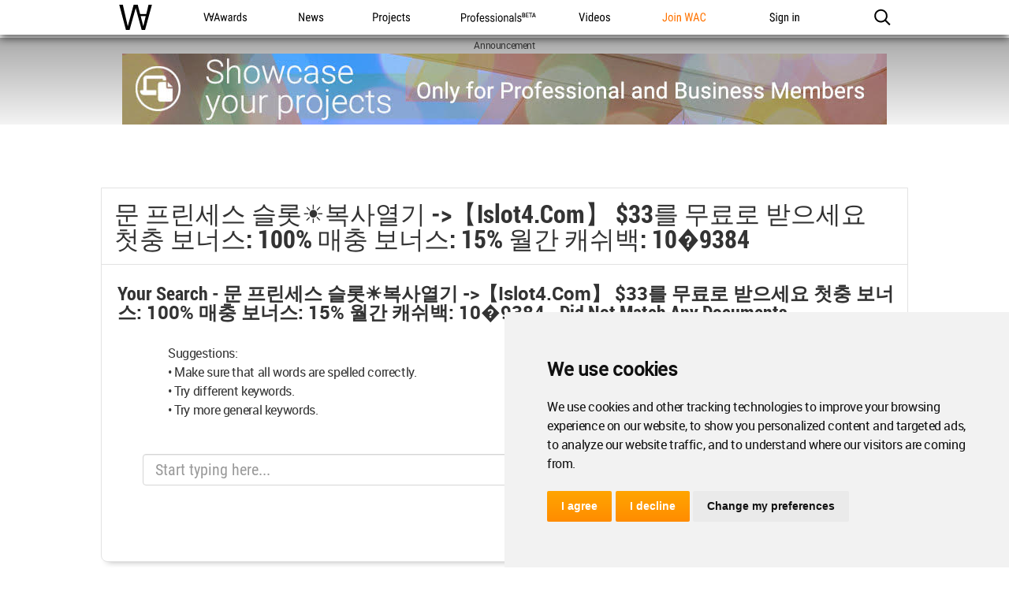

--- FILE ---
content_type: text/html; charset=utf-8
request_url: https://www.google.com/recaptcha/api2/aframe
body_size: 183
content:
<!DOCTYPE HTML><html><head><meta http-equiv="content-type" content="text/html; charset=UTF-8"></head><body><script nonce="nTumORqn3irHxwWXZh5hfA">/** Anti-fraud and anti-abuse applications only. See google.com/recaptcha */ try{var clients={'sodar':'https://pagead2.googlesyndication.com/pagead/sodar?'};window.addEventListener("message",function(a){try{if(a.source===window.parent){var b=JSON.parse(a.data);var c=clients[b['id']];if(c){var d=document.createElement('img');d.src=c+b['params']+'&rc='+(localStorage.getItem("rc::a")?sessionStorage.getItem("rc::b"):"");window.document.body.appendChild(d);sessionStorage.setItem("rc::e",parseInt(sessionStorage.getItem("rc::e")||0)+1);localStorage.setItem("rc::h",'1769304603107');}}}catch(b){}});window.parent.postMessage("_grecaptcha_ready", "*");}catch(b){}</script></body></html>

--- FILE ---
content_type: text/html; charset=UTF-8
request_url: https://worldarchitecture.org/svs/banner/
body_size: -288
content:
<div class="spnsrdcnt" style="text-align:center;">Announcement</div><div class="adwa1440"><a target="_blank" href="/svs/advs/?sts=c&mm=617"><img src="https://worldarchitecture.org/cdnimwa/wacano/df2fecd9b9bf474aa5fda7d3a1861fa1.jpg" alt=""></a></div>